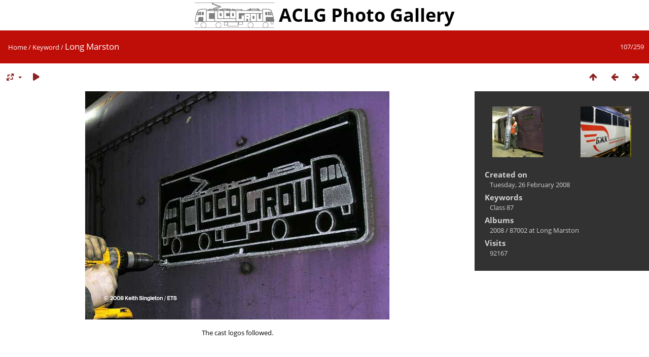

--- FILE ---
content_type: text/html; charset=utf-8
request_url: https://aclocogroup.co.uk/gallery/picture.php?/1222/tags/23-class_87
body_size: 3049
content:
<!DOCTYPE html>
<html lang=en dir=ltr>
<head>
<title>Long Marston</title>
<link rel="shortcut icon" type="image/x-icon" href="themes/default/icon/favicon.ico">
<link rel="stylesheet" type="text/css" href="themes/modus/css/open-sans/open-sans.css"> <link rel="stylesheet" type="text/css" href="_data/combined/1tagv88.css">   <link rel=canonical href="picture.php?/1222">
<meta name=viewport content="width=device-width,initial-scale=1">
<script>if(document.documentElement.offsetWidth>1270)document.documentElement.className='wide'</script>
<meta name="robots" content="follow">

<meta property="og:url" content="https://aclocogroup.co.uk/gallery/picture.php?/1222/tags/23-class_87">
<meta property="og:type" content="website">
<meta property="og:title" content="Long Marston">
<meta property="og:description" content="The cast logos followed. ">
<meta property="og:image" content="https://aclocogroup.co.uk/gallery/galleries/2008/20080129/20080226_02.jpg">
<meta property="og:image:type" content="image/jpeg">
<meta property="og:site_name" content="AC Locomotive Group - Photo Gallery">

<meta name="generator" content="Piwigo (aka PWG), see piwigo.org">

<meta name="keywords" content="Class 87">
<meta name="description" content="The cast logos followed.  - Long Marston">


</head>

<body id=thePicturePage class="section-tags tag-23 image-1222  modus-withPageBanner" data-infos='{"section":"tags","tag_ids":["23"],"image_id":"1222"}'>
<div id="theHeader"><h1><a href="/index.php"><img src="/images/images/logo300.gif"></a> ACLG Photo Gallery</h1></div>
<div id="content">



<div class=titrePage id=imageHeaderBar><div class="imageNumber">107/259</div>
	<div class="browsePath">
		<a href="/gallery/">Home</a> / <a href="tags.php" title="display available keywords">Keyword</a> <span class="browsePathSeparator"> / </span><h2>Long Marston</h2>
	</div>
</div>

<div id="imageToolBar">

<div class="navigationButtons">
<a href="index.php?/tags/23-class_87" title="Thumbnails" class="pwg-state-default pwg-button"><span class="pwg-icon pwg-icon-arrow-n"></span><span class="pwg-button-text">Thumbnails</span></a><a href="picture.php?/1221/tags/23-class_87" title="Previous : Long Marston" class="pwg-state-default pwg-button"><span class="pwg-icon pwg-icon-arrow-w"></span><span class="pwg-button-text">Previous</span></a><a href="picture.php?/1229/tags/23-class_87" title="Next : Long Marston" class="pwg-state-default pwg-button pwg-button-icon-right"><span class="pwg-icon pwg-icon-arrow-e"></span><span class="pwg-button-text">Next</span></a></div>

<div class=actionButtonsWrapper><a id=imageActionsSwitch class=pwg-button><span class="pwg-icon pwg-icon-ellipsis"></span></a><div class="actionButtons">
<a id="derivativeSwitchLink" title="Photo sizes" class="pwg-state-default pwg-button" rel="nofollow"><span class="pwg-icon pwg-icon-sizes"></span><span class="pwg-button-text">Photo sizes</span></a><div id="derivativeSwitchBox" class="switchBox"><div class="switchBoxTitle">Photo sizes</div><span class="switchCheck" id="derivativeChecked2small" style="visibility:hidden">&#x2714; </span><a href="javascript:changeImgSrc('_data/i/galleries/2008/20080129/20080226_02-2s.jpg','2small','2small')">XXS - tiny<span class="derivativeSizeDetails"> (240 x 180)</span></a><br><span class="switchCheck" id="derivativeCheckedxsmall" style="visibility:hidden">&#x2714; </span><a href="javascript:changeImgSrc('_data/i/galleries/2008/20080129/20080226_02-xs.jpg','xsmall','xsmall')">XS - extra small<span class="derivativeSizeDetails"> (432 x 324)</span></a><br><span class="switchCheck" id="derivativeCheckedsmall" style="visibility:hidden">&#x2714; </span><a href="javascript:changeImgSrc('i.php?/galleries/2008/20080129/20080226_02-sm.jpg','small','small')">S - small<span class="derivativeSizeDetails"> (576 x 432)</span></a><br><span class="switchCheck" id="derivativeCheckedOriginal">&#x2714; </span><a href="javascript:changeImgSrc('./galleries/2008/20080129/20080226_02.jpg','medium','Original')">Original<span class="derivativeSizeDetails"> (600 x 450)</span></a><br></div>
<a href="picture.php?/1222/tags/23-class_87&amp;slideshow=" title="slideshow" class="pwg-state-default pwg-button" rel="nofollow"><span class="pwg-icon pwg-icon-slideshow"></span><span class="pwg-button-text">slideshow</span></a></div></div>
</div>
<div id="theImageAndInfos">
<div id="theImage">


<noscript><img src="./galleries/2008/20080129/20080226_02.jpg" width="600" height="450" alt="20080226_02.jpg" id="theMainImage" usemap="#mapOriginal" title="The cast logos followed. " itemprop=contentURL></noscript>

  <img class="file-ext-jpg path-ext-jpg" src="./galleries/2008/20080129/20080226_02.jpg"width="600" height="450" alt="20080226_02.jpg" id="theMainImage" usemap="#mapOriginal" title="The cast logos followed. ">
  <img class="img-loader-derivatives" src="themes/default/images/ajax_loader.gif" style="width:auto;height:auto;" />

<map name="map2small"><area shape=rect coords="0,0,60,180" href="picture.php?/1221/tags/23-class_87" title="Previous : Long Marston" alt="Long Marston"><area shape=rect coords="60,0,179,45" href="index.php?/tags/23-class_87" title="Thumbnails" alt="Thumbnails"><area shape=rect coords="180,0,240,180" href="picture.php?/1229/tags/23-class_87" title="Next : Long Marston" alt="Long Marston"></map><map name="mapxsmall"><area shape=rect coords="0,0,108,324" href="picture.php?/1221/tags/23-class_87" title="Previous : Long Marston" alt="Long Marston"><area shape=rect coords="108,0,322,81" href="index.php?/tags/23-class_87" title="Thumbnails" alt="Thumbnails"><area shape=rect coords="324,0,432,324" href="picture.php?/1229/tags/23-class_87" title="Next : Long Marston" alt="Long Marston"></map><map name="mapsmall"><area shape=rect coords="0,0,144,432" href="picture.php?/1221/tags/23-class_87" title="Previous : Long Marston" alt="Long Marston"><area shape=rect coords="144,0,429,108" href="index.php?/tags/23-class_87" title="Thumbnails" alt="Thumbnails"><area shape=rect coords="433,0,576,432" href="picture.php?/1229/tags/23-class_87" title="Next : Long Marston" alt="Long Marston"></map><map name="mapOriginal"><area shape=rect coords="0,0,150,450" href="picture.php?/1221/tags/23-class_87" title="Previous : Long Marston" alt="Long Marston"><area shape=rect coords="150,0,447,112" href="index.php?/tags/23-class_87" title="Thumbnails" alt="Thumbnails"><area shape=rect coords="451,0,600,450" href="picture.php?/1229/tags/23-class_87" title="Next : Long Marston" alt="Long Marston"></map>

<p class="imageComment">The cast logos followed. <!--87002--></p>

</div><div id="infoSwitcher"></div><div id="imageInfos">
	<div class="navThumbs">
			<a class="navThumb" id="linkPrev" href="picture.php?/1221/tags/23-class_87" title="Previous : Long Marston" rel="prev">
				<span class="thumbHover prevThumbHover"></span>
        <img class="" src="_data/i/galleries/2008/20080129/20080226_01-sq.jpg" alt="Long Marston">
			</a>
			<a class="navThumb" id="linkNext" href="picture.php?/1229/tags/23-class_87" title="Next : Long Marston" rel="next">
				<span class="thumbHover nextThumbHover"></span>
				<img class="" src="_data/i/galleries/2008/20080214/20080310_01-sq.jpg" alt="Long Marston">
			</a>
	</div>

<dl id="standard" class="imageInfoTable">
<div id="datecreate" class="imageInfo"><dt>Created on</dt><dd><a href="index.php?/created-monthly-list-2008-02-26" rel="nofollow">Tuesday, 26 February 2008</a></dd></div><div id="Tags" class="imageInfo"><dt>Keywords</dt><dd><a href="index.php?/tags/23-class_87">Class 87</a></dd></div><div id="Categories" class="imageInfo"><dt>Albums</dt><dd><ul><li><a href="index.php?/category/205">2008</a> / <a href="index.php?/category/212">87002 at Long Marston</a></li></ul></dd></div><div id="Visits" class="imageInfo"><dt>Visits</dt><dd>92167</dd></div>

</dl>

</div>
</div>


</div>
<div id="copyright">
	Powered by	<a href="https://piwigo.org">Piwigo</a>
	
<script type="text/javascript" src="_data/combined/pt3xhi.js"></script>
<script type="text/javascript">//<![CDATA[

RVAS = {
derivatives: [
{w:240,h:180,url:'_data/i/galleries/2008/20080129/20080226_02-2s.jpg',type:'2small'},{w:432,h:324,url:'_data/i/galleries/2008/20080129/20080226_02-xs.jpg',type:'xsmall'},{w:576,h:432,url:'i.php?/galleries/2008/20080129/20080226_02-sm.jpg',type:'small'},{w:600,h:450,url:'./galleries/2008/20080129/20080226_02.jpg',type:'Original'}],
cp: '/gallery/'
}
rvas_choose();
document.onkeydown = function(e){e=e||window.event;if (e.altKey) return true;var target=e.target||e.srcElement;if (target && target.type) return true;	var keyCode=e.keyCode||e.which, docElem=document.documentElement, url;switch(keyCode){case 63235: case 39: if (e.ctrlKey || docElem.scrollLeft==docElem.scrollWidth-docElem.clientWidth)url="picture.php?/1229/tags/23-class_87"; break;case 63234: case 37: if (e.ctrlKey || docElem.scrollLeft==0)url="picture.php?/1221/tags/23-class_87"; break;case 36: if (e.ctrlKey)url="picture.php?/1071/tags/23-class_87"; break;case 35: if (e.ctrlKey)url="picture.php?/1514/tags/23-class_87"; break;case 38: if (e.ctrlKey)url="index.php?/tags/23-class_87"; break;}if (url) {window.location=url.replace("&amp;","&"); return false;}return true;}
function changeImgSrc(url,typeSave,typeMap)
{
	var theImg = document.getElementById("theMainImage");
	if (theImg)
	{
		theImg.removeAttribute("width");theImg.removeAttribute("height");
		theImg.src = url;
		theImg.useMap = "#map"+typeMap;
	}
	jQuery('#derivativeSwitchBox .switchCheck').css('visibility','hidden');
	jQuery('#derivativeChecked'+typeMap).css('visibility','visible');
	document.cookie = 'picture_deriv='+typeSave+';path=/gallery/';
}
(window.SwitchBox=window.SwitchBox||[]).push("#derivativeSwitchLink", "#derivativeSwitchBox");
//]]></script>
<script type="text/javascript">
(function() {
var s,after = document.getElementsByTagName('script')[document.getElementsByTagName('script').length-1];
s=document.createElement('script'); s.type='text/javascript'; s.async=true; s.src='_data/combined/icj7lh.js';
after = after.parentNode.insertBefore(s, after);
})();
</script>
</div></body>
</html>